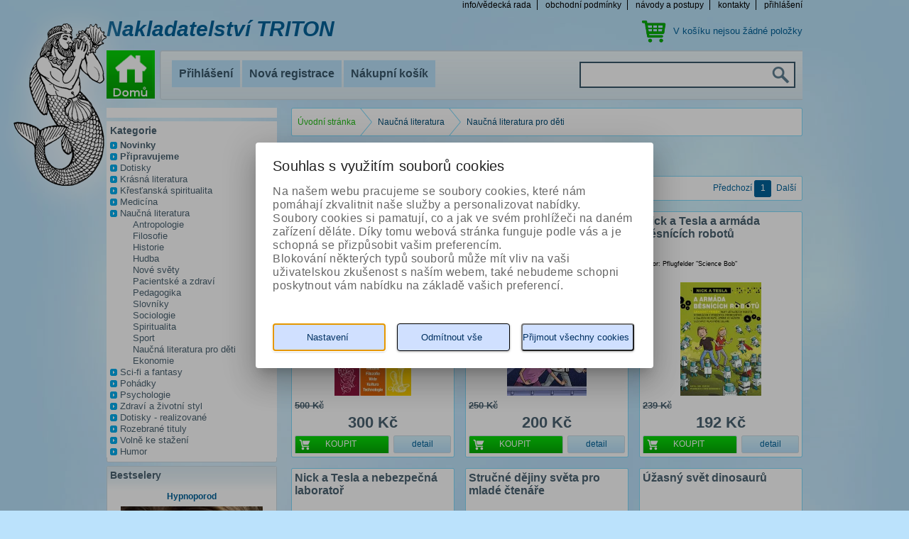

--- FILE ---
content_type: text/html; charset=utf-8
request_url: https://tridistri.cz/naucnaliteraturaprodeti/?ordertype=desc&pageindex=1
body_size: 9352
content:
<?xml version="1.0" encoding="utf-8"?>
<!DOCTYPE html PUBLIC "-//W3C//DTD XHTML 1.0 Strict//EN" "http://www.w3.org/TR/xhtml1/DTD/xhtml1-strict.dtd">
<html xmlns="http://www.w3.org/1999/xhtml" lang="cs">
    <head id="ctl01_LayoutHead"><base href="https://tridistri.cz/inshop/"/>
<link href="/inshop/layout/schemata/Blue/hlmrf.css?timestamp=20151005014456" type="text/css" rel="stylesheet" />
<title>
	Triton
</title><meta http-equiv="Content-Type" content="text/html; charset=utf-8" /><meta name="author" content="Autor šablony: Webecom s.r.o., autor aplikace: ZONER a.s. " /><meta http-equiv="X-UA-Compatible" content="IE=EmulateIE7" /><link rel="search" type="application/opensearchdescription+xml" title="Triton" href="https://tridistri.cz/inshop/scripts/opensearch.aspx" />
<link href="http://fonts.googleapis.com/css?family=Open+Sans:800italic,400,300,600,800,700&amp;subset=latin,latin-ext" rel="stylesheet" type="text/css" /><link rel="stylesheet" href="/inshop/Layout/Schemata/css/buttons.css?timestamp=20120629030832" type="text/css" media="screen" title="no title" charset="utf-8" /><link rel="stylesheet" href="/inshop/Layout/Schemata/css/style.css?timestamp=20151005023715" type="text/css" media="screen" title="no title" charset="utf-8" />
	<!--[if !IE 7]>
		<style type="text/css">
			#wrap {display:table;height:100%}
		</style>
	<![endif]-->
	<script type="text/javascript" src="https://ajax.googleapis.com/ajax/libs/jquery/1.7.1/jquery.min.js" charset="utf-8" >
 </script>
	<script type="text/javascript" src="http://ajax.aspnetcdn.com/ajax/jquery.validate/1.9/jquery.validate.js" >
</script>
	<script type="text/javascript" src="/inshop/Layout/scripts/whisperer.js" >
</script>
	<script type="text/javascript" charset="utf-8" >
		$(document).ready(function() {
			document.styleSheets[0].disabled=true;
			$(".topNav ul.LinksLine li:first , .HeadNav ul.LinksLine li:first").addClass("first");
			$(".topNav ul.LinksLine li:last , .HeadNav ul.LinksLine li:last").addClass("last");
		})
	</script>
	 <script type="text/javascript" src="/inshop/Layout/Pages/Missing.js" >
</script>
    <meta name="keywords" content="nakaldatelství, triton, knihy, sci-fi, fantasy, literatura, odborná literatura, medicína" />
<meta name="description" content="Internetová prodejna na platformě Zoner InShop 5" />
</head>
    <body>
     
<div id="wrap">
	<div id="main">
		<div class="WebContent">
			 <div id="Header">
	<div class="topNav">
		 <ul class="LinksLine">
		 	<li><a href="/inshop/scripts/shop.aspx?action=ViewTemplate&Path=Manual">info/vědecká rada</a></li>
      	<li><a href="/inshop/scripts/shop.aspx?action=ViewTemplate&Path=TradeTerms">obchodní podmínky</a></li>
			<li><a href="/inshop/scripts/shop.aspx?action=ViewTemplate&Path=Guaranty">návody a postupy</a></li>
			<!-- <li><a href="/inshop/scripts/shop.aspx?action=ViewTemplate&Path=edicni_plan">ediční plán</a></li> -->
			<li><a href="/inshop/scripts/shop.aspx?action=ViewTemplate&Path=Contact">kontakty</a></li>
			
					<li><a href="/inshop/scripts/shop.aspx?action=Login">přihlášení</a></li>
				
		 </ul>
	</div> <!-- topNav  --> 
	<div class="Head clearfix">
		 <h2 class="fl">Nakladatelství TRITON</h2>
			
	           <div class="HeadCartgreen fr">
              		<p>V košíku nejsou žádné položky</p>
             </div> <!-- HeadCart fr  -->     
	        		
	</div> <!-- Head clearfix  --> 
	<div class="HeadNav clearfix">
		 <a class="home fl" href="/"><img src="/inshop/Layout/Pages/images/home.png" alt="Home"></a>
		 <div class="CornerBox fr clearfix">
		 	 <ul class="LinksLine fl">
		 	 	
						<li><a href="/inshop/scripts/shop.aspx?action=Login">Přihlášení</a></li>
						<li><a href="/inshop/scripts/shop.aspx?action=registernewsubject">Nová registrace</a></li>
					
				<li><a href="/inshop/scripts/shop.aspx?action=ShowShoppingCart">Nákupní košík</a></li>
				<!-- <li><a href="/inshop/scripts/shop.aspx?action=showcheckout">Pokladna</a></li> -->
         <!-- 
	           <li class="green"></li>
           -->
		 	 </ul>
			<div class="HeadSearch fr">
				 <form method="post" class="clearfix" action="/inshop/scripts/shop.aspx">
				 	<input type="text" name="searchphrase" value="" class="fl" id="searchphrase">
					<input type="image" src="/inshop/Layout/Pages/images/search.png" class="fr" name="some_name" value="" id="some_name">
					<input name="action" type="hidden" value="DoSearch">
				 </form>
			</div> <!-- HeadSearch  --> 
			<script type="text/javascript" charset="utf-8" >
				$(".HeadSearch").whisperer({
								search_input : '#searchphrase',
								form_name : '.HeadSearch form',
								position_left: 0,
								position_top: 40
				});
			</script>
		 </div> <!-- CornerBox fr clearfix  --> 
	</div> <!-- HeadNav  --> 
	<div class="triton">&nbsp;</div> <!-- triton  --> 
</div> <!-- Header  -->

			<div id="MainCol" class="clearfix">
				<div id="LeftCol" class="fl">
  <!-- info box -->
        <div class="Category">
            <div class="conten2t">
                <p style="color:red; font-weight:bold; background-color:white; margin-bottom:5px;"><br /></p>
            </div>
         </div>
                	<div class="Box Category">
                		 <div class="content2">
                		 	 	 <h3>Kategorie</h3>
                		 		 <ul id="ctl00"><li class="level-1"><a href="/novinky/" class="level-1" id="LevelId-228">Novinky</a></li><li class="level-1"><a href="/pripravujeme/" class="level-1" id="LevelId-229">Připravujeme</a></li><li class="level-1"><a href="/dotisky/" class="level-1" id="LevelId-241">Dotisky</a></li><li class="level-1 has-children"><a href="/krasnaliteratura/" class="level-1 has-children" id="LevelId-117">Krásná literatura</a></li><li class="level-1 has-children"><a href="/krestanskaspiritualita/" class="level-1 has-children" id="LevelId-182">Křesťanská spiritualita</a></li><li class="level-1 has-children"><a href="/medicina/" class="level-1 has-children" id="LevelId-114">Medicína</a></li><li class="level-1 has-children parentOfSelected"><a href="/naucnaliteratura/" class="level-1 has-children parentOfSelected" id="LevelId-116">Naučná literatura</a><ul class="sub-menu level-2 has-children parentOfSelected"><li class="sub-menu level-2"><a href="/antropologie/" class="sub-menu level-2" id="LevelId-125">Antropologie</a></li><li class="sub-menu level-2"><a href="/filosofie/" class="sub-menu level-2" id="LevelId-170">Filosofie</a></li><li class="sub-menu level-2 has-children"><a href="/historie/" class="sub-menu level-2 has-children" id="LevelId-123">Historie</a></li><li class="sub-menu level-2"><a href="/hudba/" class="sub-menu level-2" id="LevelId-162">Hudba</a></li><li class="sub-menu level-2"><a href="/novesvety/" class="sub-menu level-2" id="LevelId-124">Nové světy</a></li><li class="sub-menu level-2 has-children"><a href="/pacientskeazdravi/" class="sub-menu level-2 has-children" id="LevelId-177">Pacientské a zdraví</a></li><li class="sub-menu level-2"><a href="/pedagogika/" class="sub-menu level-2" id="LevelId-121">Pedagogika</a></li><li class="sub-menu level-2"><a href="/slovniky/" class="sub-menu level-2" id="LevelId-119">Slovníky</a></li><li class="sub-menu level-2"><a href="/sociologie/" class="sub-menu level-2" id="LevelId-122">Sociologie</a></li><li class="sub-menu level-2"><a href="/spiritualita/" class="sub-menu level-2" id="LevelId-120">Spiritualita</a></li><li class="sub-menu level-2"><a href="/sport/" class="sub-menu level-2" id="LevelId-126">Sport</a></li><li class="sub-menu level-2 selected"><a href="/naucnaliteraturaprodeti/" class="sub-menu level-2 selected" id="LevelId-222"><span class='selected'>Naučná literatura pro děti</span></a></li><li class="sub-menu level-2"><a href="/ekonomie/" class="sub-menu level-2" id="LevelId-223">Ekonomie</a></li></ul></li><li class="level-1 has-children"><a href="/sci-fiafantasy/" class="level-1 has-children" id="LevelId-115">Sci-fi a fantasy</a></li><li class="level-1 has-children"><a href="/pohadky/" class="level-1 has-children" id="LevelId-163">Pohádky</a></li><li class="level-1 has-children"><a href="/psychologie/" class="level-1 has-children" id="LevelId-118">Psychologie</a></li><li class="level-1"><a href="/zdraviazivotnistyl/" class="level-1" id="LevelId-230">Zdraví a životní styl</a></li><li class="level-1"><a href="/dotisky-realizovane/" class="level-1" id="LevelId-235">Dotisky - realizované</a></li><li class="level-1"><a href="/rozebranetituly/" class="level-1" id="LevelId-227">Rozebrané tituly</a></li><li class="level-1"><a href="/volnekestazeni/" class="level-1" id="LevelId-236">Volně ke stažení</a></li><li class="level-1"><a href="/humor/" class="level-1" id="LevelId-243">Humor</a></li></ul>
                		 </div> <!-- content  --> 
                	</div> <!-- Box Category  --> 
		
	<div class="Box Books">
		<div class="content">
			 <h3>Bestselery</h3>
			<div class="BooksList">
				 <ul>
         
				 	<li>
				 		<a href="https://tridistri.cz/hypnoporod?ItemIdx=0">Hypnoporod</a>
						<a href="https://tridistri.cz/hypnoporod?ItemIdx=0"><picture>
	<source srcset="/inshop/catalogue/products/thumbs/978-80-7387-364-6_V_thumb.jpg.webp?timestamp=20241128080428&amp;w=480" media="(max-width: 480px)" type="image/webp">
	<source srcset="/inshop/catalogue/products/thumbs/978-80-7387-364-6_V_thumb.jpg.webp?timestamp=20241128080428&amp;w=640" media="(max-width: 640px)" type="image/webp">
	<source srcset="/inshop/catalogue/products/thumbs/978-80-7387-364-6_V_thumb.jpg.webp?timestamp=20241128080428" type="image/webp">
	<source srcset="/inshop/catalogue/products/thumbs/978-80-7387-364-6_V_thumb.jpg?timestamp=20241128080428&amp;w=480" media="(max-width: 480px)">
	<source srcset="/inshop/catalogue/products/thumbs/978-80-7387-364-6_V_thumb.jpg?timestamp=20241128080428&amp;w=640" media="(max-width: 640px)">
	<source srcset="/inshop/catalogue/products/thumbs/978-80-7387-364-6_V_thumb.jpg?timestamp=20241128080428">
	<img class="lazyload " data-src="/inshop/catalogue/products/thumbs/978-80-7387-364-6_V_thumb.jpg?timestamp=20241128080428" alt="Hypnoporod">
</picture></a>
				 	</li>
				 
				 	<li>
				 		<a href="https://tridistri.cz/ceskepokladyunescoprodeti?ItemIdx=1">České poklady UNESCO pro děti</a>
						<a href="https://tridistri.cz/ceskepokladyunescoprodeti?ItemIdx=1"><picture>
	<source srcset="/inshop/catalogue/products/thumbs/112604%20Ceske_poklady_UNESCO%20ob%c3%a1lka_thumb.jpg.webp?timestamp=20241128080422&amp;w=480" media="(max-width: 480px)" type="image/webp">
	<source srcset="/inshop/catalogue/products/thumbs/112604%20Ceske_poklady_UNESCO%20ob%c3%a1lka_thumb.jpg.webp?timestamp=20241128080422&amp;w=640" media="(max-width: 640px)" type="image/webp">
	<source srcset="/inshop/catalogue/products/thumbs/112604%20Ceske_poklady_UNESCO%20ob%c3%a1lka_thumb.jpg.webp?timestamp=20241128080422" type="image/webp">
	<source srcset="/inshop/catalogue/products/thumbs/112604%20Ceske_poklady_UNESCO%20ob%c3%a1lka_thumb.jpg?timestamp=20241128080422&amp;w=480" media="(max-width: 480px)">
	<source srcset="/inshop/catalogue/products/thumbs/112604%20Ceske_poklady_UNESCO%20ob%c3%a1lka_thumb.jpg?timestamp=20241128080422&amp;w=640" media="(max-width: 640px)">
	<source srcset="/inshop/catalogue/products/thumbs/112604%20Ceske_poklady_UNESCO%20ob%c3%a1lka_thumb.jpg?timestamp=20241128080422">
	<img class="lazyload " data-src="/inshop/catalogue/products/thumbs/112604%20Ceske_poklady_UNESCO%20ob%c3%a1lka_thumb.jpg?timestamp=20241128080422" alt="České poklady UNESCO pro děti">
</picture></a>
				 	</li>
				 
				 	<li>
				 		<a href="https://tridistri.cz/tajemnarecgenu?ItemIdx=2">Tajemná řeč genů</a>
						<a href="https://tridistri.cz/tajemnarecgenu?ItemIdx=2"><picture>
	<source srcset="/inshop/catalogue/products/thumbs/112620Tajemna_rec_genu%20obalka_thumb.jpg.webp?timestamp=20241128080426&amp;w=480" media="(max-width: 480px)" type="image/webp">
	<source srcset="/inshop/catalogue/products/thumbs/112620Tajemna_rec_genu%20obalka_thumb.jpg.webp?timestamp=20241128080426&amp;w=640" media="(max-width: 640px)" type="image/webp">
	<source srcset="/inshop/catalogue/products/thumbs/112620Tajemna_rec_genu%20obalka_thumb.jpg.webp?timestamp=20241128080426" type="image/webp">
	<source srcset="/inshop/catalogue/products/thumbs/112620Tajemna_rec_genu%20obalka_thumb.jpg?timestamp=20241128080426&amp;w=480" media="(max-width: 480px)">
	<source srcset="/inshop/catalogue/products/thumbs/112620Tajemna_rec_genu%20obalka_thumb.jpg?timestamp=20241128080426&amp;w=640" media="(max-width: 640px)">
	<source srcset="/inshop/catalogue/products/thumbs/112620Tajemna_rec_genu%20obalka_thumb.jpg?timestamp=20241128080426">
	<img class="lazyload " data-src="/inshop/catalogue/products/thumbs/112620Tajemna_rec_genu%20obalka_thumb.jpg?timestamp=20241128080426" alt="Tajemná řeč genů">
</picture></a>
				 	</li>
				 
				 	<li>
				 		<a href="https://tridistri.cz/memorixanatomie-6.vydani?ItemIdx=3">Memorix anatomie - 6. vydání</a>
						<a href="https://tridistri.cz/memorixanatomie-6.vydani?ItemIdx=3"><picture>
	<source srcset="/inshop/catalogue/products/thumbs/112654MAcz6%20titulka%20low_thumb.jpg.webp?timestamp=20260109110733&amp;w=480" media="(max-width: 480px)" type="image/webp">
	<source srcset="/inshop/catalogue/products/thumbs/112654MAcz6%20titulka%20low_thumb.jpg.webp?timestamp=20260109110733&amp;w=640" media="(max-width: 640px)" type="image/webp">
	<source srcset="/inshop/catalogue/products/thumbs/112654MAcz6%20titulka%20low_thumb.jpg.webp?timestamp=20260109110733" type="image/webp">
	<source srcset="/inshop/catalogue/products/thumbs/112654MAcz6%20titulka%20low_thumb.jpg?timestamp=20260109110733&amp;w=480" media="(max-width: 480px)">
	<source srcset="/inshop/catalogue/products/thumbs/112654MAcz6%20titulka%20low_thumb.jpg?timestamp=20260109110733&amp;w=640" media="(max-width: 640px)">
	<source srcset="/inshop/catalogue/products/thumbs/112654MAcz6%20titulka%20low_thumb.jpg?timestamp=20260109110733">
	<img class="lazyload " data-src="/inshop/catalogue/products/thumbs/112654MAcz6%20titulka%20low_thumb.jpg?timestamp=20260109110733" alt="Memorix anatomie - 6. vydání">
</picture></a>
				 	</li>
				 	
				 </ul>
			</div> <!-- BooksList  --> 
			<script type="text/javascript" charset="utf-8" >
				$(".BooksList li:last").addClass("last");
			</script>
		</div> <!-- content  -->  
	</div> <!-- Box Books  --> 
	
</div> <!-- LeftCol  --> 

				<div id="RightCol" class="fr">
					<div class="content">
						 <div id="BreadCrumbs">
	<div class="WhiteLine">
		 <div class="inner">
		 	 <div class="breadcrumbs">
                        <span><a title="Přejít na úvodní stránku" href="/">&#218;vodn&#237; str&#225;nka</a></span><span>&#187;</span><span><a href="/naucnaliteratura/">Naučn&#225; literatura</a></span><span>&#187;</span><span>Naučn&#225; literatura pro děti</span>
			  </div>
		 </div> <!-- inner  --> 
	</div> <!-- WhiteLine  --> 
	<script type="text/javascript" charset="utf-8" >
		$(".breadcrumbs span:odd").remove();
		$(".breadcrumbs span:first").addClass("home first");
		$(".breadcrumbs span:last").addClass("last");
	</script>
</div> <!-- BreadCrumbs  --> 


        <h1>Naučná literatura pro děti</h1>
    

		
					<div class="Catalogue">
						<div class="Pager">
							 <div class="WhiteLine">
								 <div class="inner clearfix">
										<div class="Sort fl">
											 <form id="ctl01_ctl03_ctl00_ctl00_ctl03_ctl00_ctl00" method="post" action="https://tridistri.cz/naucnaliteraturaprodeti/">
<div>
<input type='hidden' name='Shop.Form'  value='ctl01_ctl03_ctl00_ctl00_ctl03_ctl00_ctl00' />
<input type='hidden' name='__VIEWSTATE'  value='' />
 
												                    Řadit podle:
											                        <select name="ordering" class="catmenu" onchange="form.submit()"> 
                                                  <option value="DateCreated" >Data vydání</option>
											                            <option value="ProductName" >Názvu produktu</option>
											                            <option value="ProductPriceWithVat" >Ceny</option>		
											                                <option value="ManufacturerName" >Autora</option>		
													                        <option value="IsNew" >Příznaku novinka</option>
											                        </select>
											</div>
</form>
										</div> <!-- Sort fl  --> 
										   <!-- razeni-->
                       <div class="paginator fl">
                          <a href="https://tridistri.cz/naucnaliteraturaprodeti/?ordertype=desc&pageindex=1" title='Řadit sestupně'><img src="/inshop/layout/schemata/Blue/images/sestupne.gif?timestamp=20151005014456" alt="Řadit sestupně" /></a>
                            <a href="https://tridistri.cz/naucnaliteraturaprodeti/?ordertype=asc&pageindex=1" title='Řadit vzestupně'><img src="/inshop/layout/schemata/Blue/images/vzestupne.gif?timestamp=20151005014456" alt="Řadit vzestupně" /></a>
                          <!-- Seřadit: <a href="https://tridistri.cz/naucnaliteraturaprodeti/?ordertype=asc&pageindex=1">vzestupně</a>&nbsp;/&nbsp;<a href="https://tridistri.cz/naucnaliteraturaprodeti/?ordertype=desc&pageindex=1">sestupně</a> -->
										   </div>
										<div class="paginator fr">
				<em class="pv"><a>Předchozí</a></em>
				<div class="pageList">
					 <span class="selectedpageindex">1</span>
				</div> <!-- pageList  --> 
				<em class="nx"><a>Další</a></em>	
</div> <!-- paginator  --> 

								 </div> <!-- inner  --> 
							</div> <!-- WhiteLine  -->
						</div> <!-- Pager  -->
						 <div class="Books clearfix">
				
					<div class="book ">
				 	 	 <div class="inner"> 
				 	 	 	 <h4><a href="https://tridistri.cz/odpazourkuknanotechnologiim?ItemIdx=0">Od pazourku k nanotechnologiím</br></a></h4>
							 <div class="autor"><small>Autor: Černotík  Josef</small></div>
							<div class="image">
								
									    <a href="https://tridistri.cz/odpazourkuknanotechnologiim?ItemIdx=0"><picture>
	<source srcset="/inshop/catalogue/products/thumbs/Od_pazourku_thumb.jpg.webp?timestamp=20251216093917&amp;w=480" media="(max-width: 480px)" type="image/webp">
	<source srcset="/inshop/catalogue/products/thumbs/Od_pazourku_thumb.jpg.webp?timestamp=20251216093917&amp;w=640" media="(max-width: 640px)" type="image/webp">
	<source srcset="/inshop/catalogue/products/thumbs/Od_pazourku_thumb.jpg.webp?timestamp=20251216093917" type="image/webp">
	<source srcset="/inshop/catalogue/products/thumbs/Od_pazourku_thumb.jpg?timestamp=20251216093917&amp;w=480" media="(max-width: 480px)">
	<source srcset="/inshop/catalogue/products/thumbs/Od_pazourku_thumb.jpg?timestamp=20251216093917&amp;w=640" media="(max-width: 640px)">
	<source srcset="/inshop/catalogue/products/thumbs/Od_pazourku_thumb.jpg?timestamp=20251216093917">
	<img class="lazyload " data-src="/inshop/catalogue/products/thumbs/Od_pazourku_thumb.jpg?timestamp=20251216093917" alt="Od pazourku k nanotechnologiím">
</picture></a>
									  
							</div> <!-- image  --> 
							<div class="price">
								<p class="oldPrice">
								 
                                          500 Kč
                                        
								</p>
								<p class="actualPrice">300&nbsp;Kč</p>
							</div> <!-- price  --> 
							<div class="buttons clearfix">
								 <a class="des green buy fl" href="scripts/shop.aspx?action=addproducttocart&productid=1675"><span><em>Koupit</em></span></a>
								<a class="des blue detail fr" href="https://tridistri.cz/odpazourkuknanotechnologiim?ItemIdx=0"><span>detail</span></a>
							</div> <!-- buttons clearfix  --> 
				 	 	 </div> <!-- inner  --> 
				 	 </div> <!-- book  -->
				
					<div class="book ">
				 	 	 <div class="inner"> 
				 	 	 	 <h4><a href="https://tridistri.cz/nickateslaavynalezyprobojstajnymagentem?ItemIdx=1">Nick a Tesla a vynálezy pro boj s tajným agentem</br></a></h4>
							 <div class="autor"><small>Autor: Pflugfelder "Science Bob"</small></div>
							<div class="image">
								
									    <a href="https://tridistri.cz/nickateslaavynalezyprobojstajnymagentem?ItemIdx=1"><picture>
	<source srcset="/inshop/catalogue/products/thumbs/Nick_tesla_vynalezy-3_thumb.jpg.webp?timestamp=20241128080427&amp;w=480" media="(max-width: 480px)" type="image/webp">
	<source srcset="/inshop/catalogue/products/thumbs/Nick_tesla_vynalezy-3_thumb.jpg.webp?timestamp=20241128080427&amp;w=640" media="(max-width: 640px)" type="image/webp">
	<source srcset="/inshop/catalogue/products/thumbs/Nick_tesla_vynalezy-3_thumb.jpg.webp?timestamp=20241128080427" type="image/webp">
	<source srcset="/inshop/catalogue/products/thumbs/Nick_tesla_vynalezy-3_thumb.jpg?timestamp=20241128080427&amp;w=480" media="(max-width: 480px)">
	<source srcset="/inshop/catalogue/products/thumbs/Nick_tesla_vynalezy-3_thumb.jpg?timestamp=20241128080427&amp;w=640" media="(max-width: 640px)">
	<source srcset="/inshop/catalogue/products/thumbs/Nick_tesla_vynalezy-3_thumb.jpg?timestamp=20241128080427">
	<img class="lazyload " data-src="/inshop/catalogue/products/thumbs/Nick_tesla_vynalezy-3_thumb.jpg?timestamp=20241128080427" alt="Nick a Tesla a vynálezy pro boj s tajným agentem">
</picture></a>
									  
							</div> <!-- image  --> 
							<div class="price">
								<p class="oldPrice">
								 
                                          250 Kč
                                        
								</p>
								<p class="actualPrice">200&nbsp;Kč</p>
							</div> <!-- price  --> 
							<div class="buttons clearfix">
								 <a class="des green buy fl" href="scripts/shop.aspx?action=addproducttocart&productid=1593"><span><em>Koupit</em></span></a>
								<a class="des blue detail fr" href="https://tridistri.cz/nickateslaavynalezyprobojstajnymagentem?ItemIdx=1"><span>detail</span></a>
							</div> <!-- buttons clearfix  --> 
				 	 	 </div> <!-- inner  --> 
				 	 </div> <!-- book  -->
				
					<div class="book last">
				 	 	 <div class="inner"> 
				 	 	 	 <h4><a href="https://tridistri.cz/nickateslaaarmadabesnicichrobotu?ItemIdx=2">Nick a Tesla a armáda běsnících robotů</br></a></h4>
							 <div class="autor"><small>Autor: Pflugfelder "Science Bob"</small></div>
							<div class="image">
								
									    <a href="https://tridistri.cz/nickateslaaarmadabesnicichrobotu?ItemIdx=2"><picture>
	<source srcset="/inshop/catalogue/products/thumbs/Nick_Tesla_Roboti_thumb.jpg.webp?timestamp=20241128080428&amp;w=480" media="(max-width: 480px)" type="image/webp">
	<source srcset="/inshop/catalogue/products/thumbs/Nick_Tesla_Roboti_thumb.jpg.webp?timestamp=20241128080428&amp;w=640" media="(max-width: 640px)" type="image/webp">
	<source srcset="/inshop/catalogue/products/thumbs/Nick_Tesla_Roboti_thumb.jpg.webp?timestamp=20241128080428" type="image/webp">
	<source srcset="/inshop/catalogue/products/thumbs/Nick_Tesla_Roboti_thumb.jpg?timestamp=20241128080428&amp;w=480" media="(max-width: 480px)">
	<source srcset="/inshop/catalogue/products/thumbs/Nick_Tesla_Roboti_thumb.jpg?timestamp=20241128080428&amp;w=640" media="(max-width: 640px)">
	<source srcset="/inshop/catalogue/products/thumbs/Nick_Tesla_Roboti_thumb.jpg?timestamp=20241128080428">
	<img class="lazyload " data-src="/inshop/catalogue/products/thumbs/Nick_Tesla_Roboti_thumb.jpg?timestamp=20241128080428" alt="Nick a Tesla a armáda běsnících robotů">
</picture></a>
									  
							</div> <!-- image  --> 
							<div class="price">
								<p class="oldPrice">
								 
                                          239 Kč
                                        
								</p>
								<p class="actualPrice">192&nbsp;Kč</p>
							</div> <!-- price  --> 
							<div class="buttons clearfix">
								 <a class="des green buy fl" href="scripts/shop.aspx?action=addproducttocart&productid=1502"><span><em>Koupit</em></span></a>
								<a class="des blue detail fr" href="https://tridistri.cz/nickateslaaarmadabesnicichrobotu?ItemIdx=2"><span>detail</span></a>
							</div> <!-- buttons clearfix  --> 
				 	 	 </div> <!-- inner  --> 
				 	 </div> <!-- book  -->
				
					<div class="book ">
				 	 	 <div class="inner"> 
				 	 	 	 <h4><a href="https://tridistri.cz/nickateslaanebezpecnalaborator?ItemIdx=3">Nick a Tesla a nebezpečná laboratoř</br></a></h4>
							 <div class="autor"><small>Autor: Pflugfelder "Science Bob"</small></div>
							<div class="image">
								
									    <a href="https://tridistri.cz/nickateslaanebezpecnalaborator?ItemIdx=3"><picture>
	<source srcset="/inshop/catalogue/products/thumbs/Nick_Tesla_Laborator_obalka_thumb.jpg.webp?timestamp=20250526114315&amp;w=480" media="(max-width: 480px)" type="image/webp">
	<source srcset="/inshop/catalogue/products/thumbs/Nick_Tesla_Laborator_obalka_thumb.jpg.webp?timestamp=20250526114315&amp;w=640" media="(max-width: 640px)" type="image/webp">
	<source srcset="/inshop/catalogue/products/thumbs/Nick_Tesla_Laborator_obalka_thumb.jpg.webp?timestamp=20250526114315" type="image/webp">
	<source srcset="/inshop/catalogue/products/thumbs/Nick_Tesla_Laborator_obalka_thumb.jpg?timestamp=20250526114315&amp;w=480" media="(max-width: 480px)">
	<source srcset="/inshop/catalogue/products/thumbs/Nick_Tesla_Laborator_obalka_thumb.jpg?timestamp=20250526114315&amp;w=640" media="(max-width: 640px)">
	<source srcset="/inshop/catalogue/products/thumbs/Nick_Tesla_Laborator_obalka_thumb.jpg?timestamp=20250526114315">
	<img class="lazyload " data-src="/inshop/catalogue/products/thumbs/Nick_Tesla_Laborator_obalka_thumb.jpg?timestamp=20250526114315" alt="Nick a Tesla a nebezpečná laboratoř">
</picture></a>
									  
							</div> <!-- image  --> 
							<div class="price">
								<p class="oldPrice">
								 
                                          220 Kč
                                        
								</p>
								<p class="actualPrice">176&nbsp;Kč</p>
							</div> <!-- price  --> 
							<div class="buttons clearfix">
								 <a class="des green buy fl" href="scripts/shop.aspx?action=addproducttocart&productid=1449"><span><em>Koupit</em></span></a>
								<a class="des blue detail fr" href="https://tridistri.cz/nickateslaanebezpecnalaborator?ItemIdx=3"><span>detail</span></a>
							</div> <!-- buttons clearfix  --> 
				 	 	 </div> <!-- inner  --> 
				 	 </div> <!-- book  -->
				
					<div class="book ">
				 	 	 <div class="inner"> 
				 	 	 	 <h4><a href="https://tridistri.cz/strucnedejinysvetapromladectenare?ItemIdx=4">Stručné dějiny světa pro mladé čtenáře</br></a></h4>
							 <div class="autor"><small>Autor: Gombrich Ernst H.</small></div>
							<div class="image">
								
									    <a href="https://tridistri.cz/strucnedejinysvetapromladectenare?ItemIdx=4"><picture>
	<source srcset="/inshop/catalogue/products/thumbs/Strucne_dejiny_sveta_V2_thumb.jpg.webp?timestamp=20241128080427&amp;w=480" media="(max-width: 480px)" type="image/webp">
	<source srcset="/inshop/catalogue/products/thumbs/Strucne_dejiny_sveta_V2_thumb.jpg.webp?timestamp=20241128080427&amp;w=640" media="(max-width: 640px)" type="image/webp">
	<source srcset="/inshop/catalogue/products/thumbs/Strucne_dejiny_sveta_V2_thumb.jpg.webp?timestamp=20241128080427" type="image/webp">
	<source srcset="/inshop/catalogue/products/thumbs/Strucne_dejiny_sveta_V2_thumb.jpg?timestamp=20241128080427&amp;w=480" media="(max-width: 480px)">
	<source srcset="/inshop/catalogue/products/thumbs/Strucne_dejiny_sveta_V2_thumb.jpg?timestamp=20241128080427&amp;w=640" media="(max-width: 640px)">
	<source srcset="/inshop/catalogue/products/thumbs/Strucne_dejiny_sveta_V2_thumb.jpg?timestamp=20241128080427">
	<img class="lazyload " data-src="/inshop/catalogue/products/thumbs/Strucne_dejiny_sveta_V2_thumb.jpg?timestamp=20241128080427" alt="Stručné dějiny světa pro mladé čtenáře">
</picture></a>
									  
							</div> <!-- image  --> 
							<div class="price">
								<p class="oldPrice">
								 
                                          289 Kč
                                        
								</p>
								<p class="actualPrice">231&nbsp;Kč</p>
							</div> <!-- price  --> 
							<div class="buttons clearfix">
								 <a class="des green buy fl" href="scripts/shop.aspx?action=addproducttocart&productid=1555"><span><em>Koupit</em></span></a>
								<a class="des blue detail fr" href="https://tridistri.cz/strucnedejinysvetapromladectenare?ItemIdx=4"><span>detail</span></a>
							</div> <!-- buttons clearfix  --> 
				 	 	 </div> <!-- inner  --> 
				 	 </div> <!-- book  -->
				
					<div class="book last">
				 	 	 <div class="inner"> 
				 	 	 	 <h4><a href="https://tridistri.cz/uzasnysvetdinosauru?ItemIdx=5">Úžasný svět dinosaurů</br></a></h4>
							 <div class="autor"><small>Autor: Socha Vladimír</small></div>
							<div class="image">
								
									    <a href="https://tridistri.cz/uzasnysvetdinosauru?ItemIdx=5"><picture>
	<source srcset="/inshop/catalogue/products/thumbs/978-80-7387-507-7_V_thumb.jpg.webp?timestamp=20250929122042&amp;w=480" media="(max-width: 480px)" type="image/webp">
	<source srcset="/inshop/catalogue/products/thumbs/978-80-7387-507-7_V_thumb.jpg.webp?timestamp=20250929122042&amp;w=640" media="(max-width: 640px)" type="image/webp">
	<source srcset="/inshop/catalogue/products/thumbs/978-80-7387-507-7_V_thumb.jpg.webp?timestamp=20250929122042" type="image/webp">
	<source srcset="/inshop/catalogue/products/thumbs/978-80-7387-507-7_V_thumb.jpg?timestamp=20250929122042&amp;w=480" media="(max-width: 480px)">
	<source srcset="/inshop/catalogue/products/thumbs/978-80-7387-507-7_V_thumb.jpg?timestamp=20250929122042&amp;w=640" media="(max-width: 640px)">
	<source srcset="/inshop/catalogue/products/thumbs/978-80-7387-507-7_V_thumb.jpg?timestamp=20250929122042">
	<img class="lazyload " data-src="/inshop/catalogue/products/thumbs/978-80-7387-507-7_V_thumb.jpg?timestamp=20250929122042" alt="Úžasný svět dinosaurů">
</picture></a>
									  
							</div> <!-- image  --> 
							<div class="price">
								<p class="oldPrice">
								 
                                          300 Kč
                                        
								</p>
								<p class="actualPrice">240&nbsp;Kč</p>
							</div> <!-- price  --> 
							<div class="buttons clearfix">
								 <a class="des green buy fl" href="scripts/shop.aspx?action=addproducttocart&productid=1090"><span><em>Koupit</em></span></a>
								<a class="des blue detail fr" href="https://tridistri.cz/uzasnysvetdinosauru?ItemIdx=5"><span>detail</span></a>
							</div> <!-- buttons clearfix  --> 
				 	 	 </div> <!-- inner  --> 
				 	 </div> <!-- book  -->
				
					</div> <!-- Books clearfix  --> 
					<div class="Pager">
						 <div class="WhiteLine">
							 <div class="inner clearfix">
									<div class="paginator fr">
				<em class="pv"><a>Předchozí</a></em>
				<div class="pageList">
					 <span class="selectedpageindex">1</span>
				</div> <!-- pageList  --> 
				<em class="nx"><a>Další</a></em>	
</div> <!-- paginator  --> 

							 </div> <!-- inner  --> 
						</div> <!-- WhiteLine  -->
					</div> <!-- Pager  -->
				</div> <!-- Catalogue  -->
				

					</div> <!-- content  --> 
				</div> <!-- RightCol  -->
			</div> <!-- MainCol  -->
		</div> <!-- WebContent  --> 
	</div> <!-- main  -->
</div> <!-- wrap  -->
<script type="text/javascript" charset="utf-8" >
	$("button.tlacitkoObecne").each(function() {
		$(this).addClass("des green").html("<span><em>"+$(this).html()+"</em></span>");
	});
	$("input.field").addClass("text-input");
</script>
<div id="footer">
	<div class="WebContent">
		 	<ul class="LinksLine">
			 	<li><a href="/inshop/scripts/shop.aspx?action=ViewTemplate&Path=Manual">Info</a></li>
      	<li><a href="/inshop/scripts/shop.aspx?action=ViewTemplate&Path=TradeTerms">Obchodní podmínky</a></li>
			<li><a href="/inshop/scripts/shop.aspx?action=ViewTemplate&Path=Guaranty">Pro školy a knihovny</a></li>
			<li><a href="/inshop/scripts/shop.aspx?action=ViewTemplate&Path=edicni_plan">ediční plán</a></li>
			<li><a href="/inshop/scripts/shop.aspx?action=ViewTemplate&Path=Contact">kontakty</a></li>
			
					<li><a href="/inshop/scripts/shop.aspx?action=Login">přihlášení</a></li>
				
		 </ul>
			 </ul>
			<div class="copyright">
				    <p>Obchod postavený na platformě Zoner InShop 4, www.inshop.cz</p>
			    	<p>Copyright © 2010 ZONER software, a. s., www.zoner.eu</p>
			</div> <!-- copyright  --> 
	</div> <!-- WebContent  --> 
</div> <!-- footer  -->
        

   

 <link rel="stylesheet" href="https://cdn.jsdelivr.net/npm/svelte-material-ui@6.0.0-beta.4/bare.css">
 <style type="text/css">
 	.mdc-dialog--open{
 		z-index: 999;
 	}
    .cookies-actions .large {
     width: 159px;
    padding-right: 5px;
    height: 39px;
    background: #D0E0FF;
    -webkit-border-radius: 4px;
    -moz-border-radius: 4px;
    border-radius: 4px;
    -webkit-box-shadow: 0 1px 3px rgb(0 0 0 / 30%);
    -moz-box-shadow: 0 1px 3px rgba(0,0,0,0.3);
    box-shadow: 0 1px 3px rgb(0 0 0 / 30%);
    margin-top: 4px;
    margin-bottom: 4px;
    padding-top: 0px;
    padding-bottom: 0px;
    text-align: center;
    cursor: hand !important;
    cursor: pointer !important;
    color: #003060;
}
 </style>
     <div id="inshopCookies">
    </div>
<script >
				var cookiesStrings={
		headline1 : "Souhlas s využitím souborů cookies",
		headline2 : "Nastavení",
		btnSetting : "Nastavení",
		btnSave : "Uložit vybrané",
		btnRejectAll : "Odmítnout vše",
		btnAcceptAll : "Přijmout všechny cookies",
		screen1 : "<p>Na našem webu pracujeme se soubory cookies, které nám pomáhají zkvalitnit naše služby a personalizovat nabídky. </p><p>Soubory cookies si pamatují, co a jak ve svém prohlížeči na daném zařízení děláte. Díky tomu webová stránka funguje podle vás a je schopná se přizpůsobit vašim preferencím. </p><p>Blokování některých typů souborů může mít vliv na vaši uživatelskou zkušenost s naším webem, také nebudeme schopni poskytnout vám nabídku na základě vašich preferencí.</p>",
		screen2p1 : "<p>Využíváme soubory cookies a další technologie pro lepší uživatelský zážitek na webu. Existuje několik druhů souborů cookies, které využíváme ke sběru dat. Kliknutím na Přijmout vše udělujete souhlas se všemi typy těchto souborů, pomocí kterých můžeme naplno využívat nástroje pro personalizaci nabídky služeb. </p><p>Více informací získáte na stránce o souborech cookies. Své preference ohledně nastavení cookies potvrdíte kliknutím na přepínač.",
		screen2p2 : "Více informací získáte na stránce o souborech cookies. Své preference nastavení cookies vyjádříte kliknutím na přepínač (přepínač v poloze vpravo vyjadřuje souhlas).",
		screen2set1 : "Nezbytné",
		screen2set1label : "Vždy povoleno",
		screen2set1p : "Tyto cookies jsou nezbytné pro funkčnost webu, jako například správné zobrazení webu, nastavení souhlasů atd., proto nemohou být vypnuty. Neukládají žádné osobní údaje.",
		screen2set2 : "Výkonnostní",
		screen2set2p : "Výkonnostní cookies shromažďují anonymní informace o navštívených stránkách a o pohybu návštěvníka na webu. Tyto cookies slouží ke zlepšení fungování webových stránek a umožňují nám přizpůsobovat webové stránky a zlepšovat jejich používání.",
		screen3set : "Marketingové",
		screen3setp : "Marketingové cookies nám pomáhají vytvořit pro vás relevantní a zajímavá obchodní sdělení. Bez těchto cookies se vám budou nadále zobrazovat obchodní sdělení, avšak nebudou pro vás relevantní.",
		allow : "Povoleno",
		disallow : "Zakázáno"
	}
	
	var cookiesSettings={
		cookiesExpireDays : 30,
		hasGtag : false
	}
</script>

			<script type="text/javascript" src="/inshop/Layout/Libs/cookies2022/app/index.fc7fe.js" >
</script>
	

    </body>
</html>


--- FILE ---
content_type: text/css
request_url: https://tridistri.cz/inshop/Layout/Schemata/css/buttons.css?timestamp=20120629030832
body_size: 394
content:
button.des{
	border:none;
	background:none;
	padding:0;
	margin:0;
	width:auto;
	overflow:visible;					
	text-align:center;	
	white-space:nowrap;	
	height: 25px;
	line-height:25px;
	cursor: hand; cursor: pointer;
}
button.des.xl{
	height: 30px;
	line-height:30px;
}


button.des span, button.des em, a.des, a.des span{
	display:block;
	height: 25px;
	line-height:25px;			
	margin:0;
	color:#954b05;
}

button.des.xl span, button.des.xl em, a.des.xl, a.des.xl span{
	display:block;
	height: 30px;
	line-height:30px;			
	margin:0;
	color:#954b05;
}

button.des span, a.des{
	padding-left: 6px;
}	
button.des em, a.des span{
	font-style:normal;
	padding-right: 6px;
	color: white;
}


button.des.green span, a.des.green{
	background: url(ButtonGreenLeft.png) no-repeat left top;
}
button.des.green em, a.des.green span{
	color: white;
	background: url(ButtonGreenRight.png) right top;
}
/*XL GREEN*/
button.des.green span, a.des.green{
	background: url(ButtonGreenXlLeft.png) no-repeat left top;
}
button.des.green em, a.des.green span{
	color: white;
	background: url(ButtonGreenXlRight.png) right top;
}


button.des.blue span, a.des.blue{
	background: url(ButtonBlueLeft.png) no-repeat left top;
}
button.des.blue em, a.des.blue span{
	color: #00629a;
	background: url(ButtonBlueRight.png) right top;
}

button.des.light span, a.des.light{
	background: url(ButtonLightLeft.png) no-repeat left top;
}
button.des.light em, a.des.light span{
	color: #4b6372;
	background: url(ButtonLightRight.png) right top;
}
